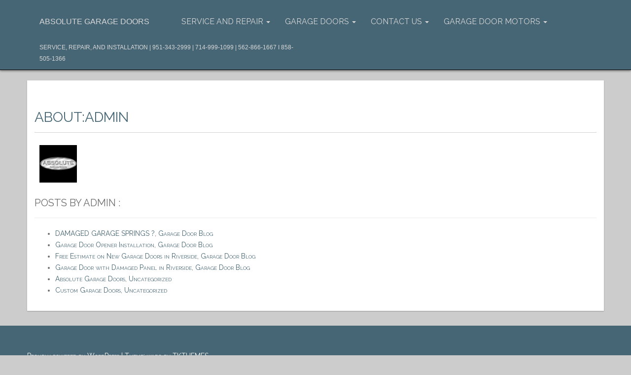

--- FILE ---
content_type: text/html; charset=UTF-8
request_url: https://absolutegd.com/author/admin/
body_size: 10775
content:
text/x-generic wp-config.php ( PHP script text )
<!DOCTYPE html>
<html lang="en">
<head>
<meta charset="UTF-8">
<meta name="viewport" content="width=device-width, initial-scale=1">
<link rel="profile" href="https://gmpg.org/xfn/11">

<meta name='robots' content='max-image-preview:large' />

	<!-- This site is optimized with the Yoast SEO plugin v14.0.4 - https://yoast.com/wordpress/plugins/seo/ -->
	<title>admin, Author at Absolute Garage Doors</title>
	<meta name="robots" content="index, follow" />
	<meta name="googlebot" content="index, follow, max-snippet:-1, max-image-preview:large, max-video-preview:-1" />
	<meta name="bingbot" content="index, follow, max-snippet:-1, max-image-preview:large, max-video-preview:-1" />
	<link rel="canonical" href="https://absolutegd.com/author/admin/" />
	<meta property="og:locale" content="en_US" />
	<meta property="og:type" content="profile" />
	<meta property="og:title" content="admin, Author at Absolute Garage Doors" />
	<meta property="og:url" content="https://absolutegd.com/author/admin/" />
	<meta property="og:site_name" content="Absolute Garage Doors" />
	<meta property="og:image" content="https://secure.gravatar.com/avatar/83c352bbc37c80683fd45d65378da7f7?s=500&#038;d=mm&#038;r=g" />
	<meta name="twitter:card" content="summary_large_image" />
	<script type="application/ld+json" class="yoast-schema-graph">{"@context":"https://schema.org","@graph":[{"@type":"WebSite","@id":"https://absolutegd.com/#website","url":"https://absolutegd.com/","name":"Absolute Garage Doors","description":"Service, Repair, and Installation  |  951-343-2999  |  714-999-1099 |   562-866-1667  I   858-505-1366","potentialAction":[{"@type":"SearchAction","target":"https://absolutegd.com/?s={search_term_string}","query-input":"required name=search_term_string"}],"inLanguage":"en"},{"@type":"ProfilePage","@id":"https://absolutegd.com/author/admin/#webpage","url":"https://absolutegd.com/author/admin/","name":"admin, Author at Absolute Garage Doors","isPartOf":{"@id":"https://absolutegd.com/#website"},"inLanguage":"en"},{"@type":["Person"],"@id":"https://absolutegd.com/#/schema/person/08a4f95e1d62b2cf6656eb547b0307d1","name":"admin","image":{"@type":"ImageObject","@id":"https://absolutegd.com/#personlogo","inLanguage":"en","url":"https://secure.gravatar.com/avatar/83c352bbc37c80683fd45d65378da7f7?s=96&d=mm&r=g","caption":"admin"},"mainEntityOfPage":{"@id":"https://absolutegd.com/author/admin/#webpage"}}]}</script>
	<!-- / Yoast SEO plugin. -->


<link rel='dns-prefetch' href='//fonts.googleapis.com' />
<link rel="alternate" type="application/rss+xml" title="Absolute Garage Doors &raquo; Feed" href="https://absolutegd.com/feed/" />
<link rel="alternate" type="application/rss+xml" title="Absolute Garage Doors &raquo; Comments Feed" href="https://absolutegd.com/comments/feed/" />
<link rel="alternate" type="application/rss+xml" title="Absolute Garage Doors &raquo; Posts by admin Feed" href="https://absolutegd.com/author/admin/feed/" />
		<!-- This site uses the Google Analytics by MonsterInsights plugin v8.7.0 - Using Analytics tracking - https://www.monsterinsights.com/ -->
							<script src="//www.googletagmanager.com/gtag/js?id=UA-78419589-2"  data-cfasync="false" data-wpfc-render="false" type="text/javascript" async></script>
			<script data-cfasync="false" data-wpfc-render="false" type="text/javascript">
				var mi_version = '8.7.0';
				var mi_track_user = true;
				var mi_no_track_reason = '';
				
								var disableStrs = [
															'ga-disable-UA-78419589-2',
									];

				/* Function to detect opted out users */
				function __gtagTrackerIsOptedOut() {
					for ( var index = 0; index < disableStrs.length; index++ ) {
						if ( document.cookie.indexOf( disableStrs[ index ] + '=true' ) > -1 ) {
							return true;
						}
					}

					return false;
				}

				/* Disable tracking if the opt-out cookie exists. */
				if ( __gtagTrackerIsOptedOut() ) {
					for ( var index = 0; index < disableStrs.length; index++ ) {
						window[ disableStrs[ index ] ] = true;
					}
				}

				/* Opt-out function */
				function __gtagTrackerOptout() {
					for ( var index = 0; index < disableStrs.length; index++ ) {
						document.cookie = disableStrs[ index ] + '=true; expires=Thu, 31 Dec 2099 23:59:59 UTC; path=/';
						window[ disableStrs[ index ] ] = true;
					}
				}

				if ( 'undefined' === typeof gaOptout ) {
					function gaOptout() {
						__gtagTrackerOptout();
					}
				}
								window.dataLayer = window.dataLayer || [];

				window.MonsterInsightsDualTracker = {
					helpers: {},
					trackers: {},
				};
				if ( mi_track_user ) {
					function __gtagDataLayer() {
						dataLayer.push( arguments );
					}

					function __gtagTracker( type, name, parameters ) {
						if (!parameters) {
							parameters = {};
						}

						if (parameters.send_to) {
							__gtagDataLayer.apply( null, arguments );
							return;
						}

						if ( type === 'event' ) {
							
															parameters.send_to = monsterinsights_frontend.ua;
								__gtagDataLayer( type, name, parameters );
													} else {
							__gtagDataLayer.apply( null, arguments );
						}
					}
					__gtagTracker( 'js', new Date() );
					__gtagTracker( 'set', {
						'developer_id.dZGIzZG' : true,
											} );
															__gtagTracker( 'config', 'UA-78419589-2', {"forceSSL":"true"} );
										window.gtag = __gtagTracker;											(function () {
							/* https://developers.google.com/analytics/devguides/collection/analyticsjs/ */
							/* ga and __gaTracker compatibility shim. */
							var noopfn = function () {
								return null;
							};
							var newtracker = function () {
								return new Tracker();
							};
							var Tracker = function () {
								return null;
							};
							var p = Tracker.prototype;
							p.get = noopfn;
							p.set = noopfn;
							p.send = function (){
								var args = Array.prototype.slice.call(arguments);
								args.unshift( 'send' );
								__gaTracker.apply(null, args);
							};
							var __gaTracker = function () {
								var len = arguments.length;
								if ( len === 0 ) {
									return;
								}
								var f = arguments[len - 1];
								if ( typeof f !== 'object' || f === null || typeof f.hitCallback !== 'function' ) {
									if ( 'send' === arguments[0] ) {
										var hitConverted, hitObject = false, action;
										if ( 'event' === arguments[1] ) {
											if ( 'undefined' !== typeof arguments[3] ) {
												hitObject = {
													'eventAction': arguments[3],
													'eventCategory': arguments[2],
													'eventLabel': arguments[4],
													'value': arguments[5] ? arguments[5] : 1,
												}
											}
										}
										if ( 'pageview' === arguments[1] ) {
											if ( 'undefined' !== typeof arguments[2] ) {
												hitObject = {
													'eventAction': 'page_view',
													'page_path' : arguments[2],
												}
											}
										}
										if ( typeof arguments[2] === 'object' ) {
											hitObject = arguments[2];
										}
										if ( typeof arguments[5] === 'object' ) {
											Object.assign( hitObject, arguments[5] );
										}
										if ( 'undefined' !== typeof arguments[1].hitType ) {
											hitObject = arguments[1];
											if ( 'pageview' === hitObject.hitType ) {
												hitObject.eventAction = 'page_view';
											}
										}
										if ( hitObject ) {
											action = 'timing' === arguments[1].hitType ? 'timing_complete' : hitObject.eventAction;
											hitConverted = mapArgs( hitObject );
											__gtagTracker( 'event', action, hitConverted );
										}
									}
									return;
								}

								function mapArgs( args ) {
									var arg, hit = {};
									var gaMap = {
										'eventCategory': 'event_category',
										'eventAction': 'event_action',
										'eventLabel': 'event_label',
										'eventValue': 'event_value',
										'nonInteraction': 'non_interaction',
										'timingCategory': 'event_category',
										'timingVar': 'name',
										'timingValue': 'value',
										'timingLabel': 'event_label',
										'page' : 'page_path',
										'location' : 'page_location',
										'title' : 'page_title',
									};
									for ( arg in args ) {
																				if ( ! ( ! args.hasOwnProperty(arg) || ! gaMap.hasOwnProperty(arg) ) ) {
											hit[gaMap[arg]] = args[arg];
										} else {
											hit[arg] = args[arg];
										}
									}
									return hit;
								}

								try {
									f.hitCallback();
								} catch ( ex ) {
								}
							};
							__gaTracker.create = newtracker;
							__gaTracker.getByName = newtracker;
							__gaTracker.getAll = function () {
								return [];
							};
							__gaTracker.remove = noopfn;
							__gaTracker.loaded = true;
							window['__gaTracker'] = __gaTracker;
						})();
									} else {
										console.log( "" );
					( function () {
							function __gtagTracker() {
								return null;
							}
							window['__gtagTracker'] = __gtagTracker;
							window['gtag'] = __gtagTracker;
					} )();
									}
			</script>
				<!-- / Google Analytics by MonsterInsights -->
		<script type="text/javascript">
/* <![CDATA[ */
window._wpemojiSettings = {"baseUrl":"https:\/\/s.w.org\/images\/core\/emoji\/15.0.3\/72x72\/","ext":".png","svgUrl":"https:\/\/s.w.org\/images\/core\/emoji\/15.0.3\/svg\/","svgExt":".svg","source":{"concatemoji":"https:\/\/absolutegd.com\/wp-includes\/js\/wp-emoji-release.min.js?ver=6.5.5"}};
/*! This file is auto-generated */
!function(i,n){var o,s,e;function c(e){try{var t={supportTests:e,timestamp:(new Date).valueOf()};sessionStorage.setItem(o,JSON.stringify(t))}catch(e){}}function p(e,t,n){e.clearRect(0,0,e.canvas.width,e.canvas.height),e.fillText(t,0,0);var t=new Uint32Array(e.getImageData(0,0,e.canvas.width,e.canvas.height).data),r=(e.clearRect(0,0,e.canvas.width,e.canvas.height),e.fillText(n,0,0),new Uint32Array(e.getImageData(0,0,e.canvas.width,e.canvas.height).data));return t.every(function(e,t){return e===r[t]})}function u(e,t,n){switch(t){case"flag":return n(e,"\ud83c\udff3\ufe0f\u200d\u26a7\ufe0f","\ud83c\udff3\ufe0f\u200b\u26a7\ufe0f")?!1:!n(e,"\ud83c\uddfa\ud83c\uddf3","\ud83c\uddfa\u200b\ud83c\uddf3")&&!n(e,"\ud83c\udff4\udb40\udc67\udb40\udc62\udb40\udc65\udb40\udc6e\udb40\udc67\udb40\udc7f","\ud83c\udff4\u200b\udb40\udc67\u200b\udb40\udc62\u200b\udb40\udc65\u200b\udb40\udc6e\u200b\udb40\udc67\u200b\udb40\udc7f");case"emoji":return!n(e,"\ud83d\udc26\u200d\u2b1b","\ud83d\udc26\u200b\u2b1b")}return!1}function f(e,t,n){var r="undefined"!=typeof WorkerGlobalScope&&self instanceof WorkerGlobalScope?new OffscreenCanvas(300,150):i.createElement("canvas"),a=r.getContext("2d",{willReadFrequently:!0}),o=(a.textBaseline="top",a.font="600 32px Arial",{});return e.forEach(function(e){o[e]=t(a,e,n)}),o}function t(e){var t=i.createElement("script");t.src=e,t.defer=!0,i.head.appendChild(t)}"undefined"!=typeof Promise&&(o="wpEmojiSettingsSupports",s=["flag","emoji"],n.supports={everything:!0,everythingExceptFlag:!0},e=new Promise(function(e){i.addEventListener("DOMContentLoaded",e,{once:!0})}),new Promise(function(t){var n=function(){try{var e=JSON.parse(sessionStorage.getItem(o));if("object"==typeof e&&"number"==typeof e.timestamp&&(new Date).valueOf()<e.timestamp+604800&&"object"==typeof e.supportTests)return e.supportTests}catch(e){}return null}();if(!n){if("undefined"!=typeof Worker&&"undefined"!=typeof OffscreenCanvas&&"undefined"!=typeof URL&&URL.createObjectURL&&"undefined"!=typeof Blob)try{var e="postMessage("+f.toString()+"("+[JSON.stringify(s),u.toString(),p.toString()].join(",")+"));",r=new Blob([e],{type:"text/javascript"}),a=new Worker(URL.createObjectURL(r),{name:"wpTestEmojiSupports"});return void(a.onmessage=function(e){c(n=e.data),a.terminate(),t(n)})}catch(e){}c(n=f(s,u,p))}t(n)}).then(function(e){for(var t in e)n.supports[t]=e[t],n.supports.everything=n.supports.everything&&n.supports[t],"flag"!==t&&(n.supports.everythingExceptFlag=n.supports.everythingExceptFlag&&n.supports[t]);n.supports.everythingExceptFlag=n.supports.everythingExceptFlag&&!n.supports.flag,n.DOMReady=!1,n.readyCallback=function(){n.DOMReady=!0}}).then(function(){return e}).then(function(){var e;n.supports.everything||(n.readyCallback(),(e=n.source||{}).concatemoji?t(e.concatemoji):e.wpemoji&&e.twemoji&&(t(e.twemoji),t(e.wpemoji)))}))}((window,document),window._wpemojiSettings);
/* ]]> */
</script>
<style id='wp-emoji-styles-inline-css' type='text/css'>

	img.wp-smiley, img.emoji {
		display: inline !important;
		border: none !important;
		box-shadow: none !important;
		height: 1em !important;
		width: 1em !important;
		margin: 0 0.07em !important;
		vertical-align: -0.1em !important;
		background: none !important;
		padding: 0 !important;
	}
</style>
<link rel='stylesheet' id='wp-block-library-css' href='https://absolutegd.com/wp-includes/css/dist/block-library/style.min.css?ver=6.5.5' type='text/css' media='all' />
<style id='classic-theme-styles-inline-css' type='text/css'>
/*! This file is auto-generated */
.wp-block-button__link{color:#fff;background-color:#32373c;border-radius:9999px;box-shadow:none;text-decoration:none;padding:calc(.667em + 2px) calc(1.333em + 2px);font-size:1.125em}.wp-block-file__button{background:#32373c;color:#fff;text-decoration:none}
</style>
<style id='global-styles-inline-css' type='text/css'>
body{--wp--preset--color--black: #000000;--wp--preset--color--cyan-bluish-gray: #abb8c3;--wp--preset--color--white: #ffffff;--wp--preset--color--pale-pink: #f78da7;--wp--preset--color--vivid-red: #cf2e2e;--wp--preset--color--luminous-vivid-orange: #ff6900;--wp--preset--color--luminous-vivid-amber: #fcb900;--wp--preset--color--light-green-cyan: #7bdcb5;--wp--preset--color--vivid-green-cyan: #00d084;--wp--preset--color--pale-cyan-blue: #8ed1fc;--wp--preset--color--vivid-cyan-blue: #0693e3;--wp--preset--color--vivid-purple: #9b51e0;--wp--preset--gradient--vivid-cyan-blue-to-vivid-purple: linear-gradient(135deg,rgba(6,147,227,1) 0%,rgb(155,81,224) 100%);--wp--preset--gradient--light-green-cyan-to-vivid-green-cyan: linear-gradient(135deg,rgb(122,220,180) 0%,rgb(0,208,130) 100%);--wp--preset--gradient--luminous-vivid-amber-to-luminous-vivid-orange: linear-gradient(135deg,rgba(252,185,0,1) 0%,rgba(255,105,0,1) 100%);--wp--preset--gradient--luminous-vivid-orange-to-vivid-red: linear-gradient(135deg,rgba(255,105,0,1) 0%,rgb(207,46,46) 100%);--wp--preset--gradient--very-light-gray-to-cyan-bluish-gray: linear-gradient(135deg,rgb(238,238,238) 0%,rgb(169,184,195) 100%);--wp--preset--gradient--cool-to-warm-spectrum: linear-gradient(135deg,rgb(74,234,220) 0%,rgb(151,120,209) 20%,rgb(207,42,186) 40%,rgb(238,44,130) 60%,rgb(251,105,98) 80%,rgb(254,248,76) 100%);--wp--preset--gradient--blush-light-purple: linear-gradient(135deg,rgb(255,206,236) 0%,rgb(152,150,240) 100%);--wp--preset--gradient--blush-bordeaux: linear-gradient(135deg,rgb(254,205,165) 0%,rgb(254,45,45) 50%,rgb(107,0,62) 100%);--wp--preset--gradient--luminous-dusk: linear-gradient(135deg,rgb(255,203,112) 0%,rgb(199,81,192) 50%,rgb(65,88,208) 100%);--wp--preset--gradient--pale-ocean: linear-gradient(135deg,rgb(255,245,203) 0%,rgb(182,227,212) 50%,rgb(51,167,181) 100%);--wp--preset--gradient--electric-grass: linear-gradient(135deg,rgb(202,248,128) 0%,rgb(113,206,126) 100%);--wp--preset--gradient--midnight: linear-gradient(135deg,rgb(2,3,129) 0%,rgb(40,116,252) 100%);--wp--preset--font-size--small: 13px;--wp--preset--font-size--medium: 20px;--wp--preset--font-size--large: 36px;--wp--preset--font-size--x-large: 42px;--wp--preset--spacing--20: 0.44rem;--wp--preset--spacing--30: 0.67rem;--wp--preset--spacing--40: 1rem;--wp--preset--spacing--50: 1.5rem;--wp--preset--spacing--60: 2.25rem;--wp--preset--spacing--70: 3.38rem;--wp--preset--spacing--80: 5.06rem;--wp--preset--shadow--natural: 6px 6px 9px rgba(0, 0, 0, 0.2);--wp--preset--shadow--deep: 12px 12px 50px rgba(0, 0, 0, 0.4);--wp--preset--shadow--sharp: 6px 6px 0px rgba(0, 0, 0, 0.2);--wp--preset--shadow--outlined: 6px 6px 0px -3px rgba(255, 255, 255, 1), 6px 6px rgba(0, 0, 0, 1);--wp--preset--shadow--crisp: 6px 6px 0px rgba(0, 0, 0, 1);}:where(.is-layout-flex){gap: 0.5em;}:where(.is-layout-grid){gap: 0.5em;}body .is-layout-flex{display: flex;}body .is-layout-flex{flex-wrap: wrap;align-items: center;}body .is-layout-flex > *{margin: 0;}body .is-layout-grid{display: grid;}body .is-layout-grid > *{margin: 0;}:where(.wp-block-columns.is-layout-flex){gap: 2em;}:where(.wp-block-columns.is-layout-grid){gap: 2em;}:where(.wp-block-post-template.is-layout-flex){gap: 1.25em;}:where(.wp-block-post-template.is-layout-grid){gap: 1.25em;}.has-black-color{color: var(--wp--preset--color--black) !important;}.has-cyan-bluish-gray-color{color: var(--wp--preset--color--cyan-bluish-gray) !important;}.has-white-color{color: var(--wp--preset--color--white) !important;}.has-pale-pink-color{color: var(--wp--preset--color--pale-pink) !important;}.has-vivid-red-color{color: var(--wp--preset--color--vivid-red) !important;}.has-luminous-vivid-orange-color{color: var(--wp--preset--color--luminous-vivid-orange) !important;}.has-luminous-vivid-amber-color{color: var(--wp--preset--color--luminous-vivid-amber) !important;}.has-light-green-cyan-color{color: var(--wp--preset--color--light-green-cyan) !important;}.has-vivid-green-cyan-color{color: var(--wp--preset--color--vivid-green-cyan) !important;}.has-pale-cyan-blue-color{color: var(--wp--preset--color--pale-cyan-blue) !important;}.has-vivid-cyan-blue-color{color: var(--wp--preset--color--vivid-cyan-blue) !important;}.has-vivid-purple-color{color: var(--wp--preset--color--vivid-purple) !important;}.has-black-background-color{background-color: var(--wp--preset--color--black) !important;}.has-cyan-bluish-gray-background-color{background-color: var(--wp--preset--color--cyan-bluish-gray) !important;}.has-white-background-color{background-color: var(--wp--preset--color--white) !important;}.has-pale-pink-background-color{background-color: var(--wp--preset--color--pale-pink) !important;}.has-vivid-red-background-color{background-color: var(--wp--preset--color--vivid-red) !important;}.has-luminous-vivid-orange-background-color{background-color: var(--wp--preset--color--luminous-vivid-orange) !important;}.has-luminous-vivid-amber-background-color{background-color: var(--wp--preset--color--luminous-vivid-amber) !important;}.has-light-green-cyan-background-color{background-color: var(--wp--preset--color--light-green-cyan) !important;}.has-vivid-green-cyan-background-color{background-color: var(--wp--preset--color--vivid-green-cyan) !important;}.has-pale-cyan-blue-background-color{background-color: var(--wp--preset--color--pale-cyan-blue) !important;}.has-vivid-cyan-blue-background-color{background-color: var(--wp--preset--color--vivid-cyan-blue) !important;}.has-vivid-purple-background-color{background-color: var(--wp--preset--color--vivid-purple) !important;}.has-black-border-color{border-color: var(--wp--preset--color--black) !important;}.has-cyan-bluish-gray-border-color{border-color: var(--wp--preset--color--cyan-bluish-gray) !important;}.has-white-border-color{border-color: var(--wp--preset--color--white) !important;}.has-pale-pink-border-color{border-color: var(--wp--preset--color--pale-pink) !important;}.has-vivid-red-border-color{border-color: var(--wp--preset--color--vivid-red) !important;}.has-luminous-vivid-orange-border-color{border-color: var(--wp--preset--color--luminous-vivid-orange) !important;}.has-luminous-vivid-amber-border-color{border-color: var(--wp--preset--color--luminous-vivid-amber) !important;}.has-light-green-cyan-border-color{border-color: var(--wp--preset--color--light-green-cyan) !important;}.has-vivid-green-cyan-border-color{border-color: var(--wp--preset--color--vivid-green-cyan) !important;}.has-pale-cyan-blue-border-color{border-color: var(--wp--preset--color--pale-cyan-blue) !important;}.has-vivid-cyan-blue-border-color{border-color: var(--wp--preset--color--vivid-cyan-blue) !important;}.has-vivid-purple-border-color{border-color: var(--wp--preset--color--vivid-purple) !important;}.has-vivid-cyan-blue-to-vivid-purple-gradient-background{background: var(--wp--preset--gradient--vivid-cyan-blue-to-vivid-purple) !important;}.has-light-green-cyan-to-vivid-green-cyan-gradient-background{background: var(--wp--preset--gradient--light-green-cyan-to-vivid-green-cyan) !important;}.has-luminous-vivid-amber-to-luminous-vivid-orange-gradient-background{background: var(--wp--preset--gradient--luminous-vivid-amber-to-luminous-vivid-orange) !important;}.has-luminous-vivid-orange-to-vivid-red-gradient-background{background: var(--wp--preset--gradient--luminous-vivid-orange-to-vivid-red) !important;}.has-very-light-gray-to-cyan-bluish-gray-gradient-background{background: var(--wp--preset--gradient--very-light-gray-to-cyan-bluish-gray) !important;}.has-cool-to-warm-spectrum-gradient-background{background: var(--wp--preset--gradient--cool-to-warm-spectrum) !important;}.has-blush-light-purple-gradient-background{background: var(--wp--preset--gradient--blush-light-purple) !important;}.has-blush-bordeaux-gradient-background{background: var(--wp--preset--gradient--blush-bordeaux) !important;}.has-luminous-dusk-gradient-background{background: var(--wp--preset--gradient--luminous-dusk) !important;}.has-pale-ocean-gradient-background{background: var(--wp--preset--gradient--pale-ocean) !important;}.has-electric-grass-gradient-background{background: var(--wp--preset--gradient--electric-grass) !important;}.has-midnight-gradient-background{background: var(--wp--preset--gradient--midnight) !important;}.has-small-font-size{font-size: var(--wp--preset--font-size--small) !important;}.has-medium-font-size{font-size: var(--wp--preset--font-size--medium) !important;}.has-large-font-size{font-size: var(--wp--preset--font-size--large) !important;}.has-x-large-font-size{font-size: var(--wp--preset--font-size--x-large) !important;}
.wp-block-navigation a:where(:not(.wp-element-button)){color: inherit;}
:where(.wp-block-post-template.is-layout-flex){gap: 1.25em;}:where(.wp-block-post-template.is-layout-grid){gap: 1.25em;}
:where(.wp-block-columns.is-layout-flex){gap: 2em;}:where(.wp-block-columns.is-layout-grid){gap: 2em;}
.wp-block-pullquote{font-size: 1.5em;line-height: 1.6;}
</style>
<link rel='stylesheet' id='wabc-theme-css' href='https://absolutegd.com/wp-content/themes/wabc/css/theme.css?ver=0.2.8' type='text/css' media='' />
<link rel='stylesheet' id='animateCss-css' href='https://absolutegd.com/wp-content/themes/wabc/css/animatecss/animate.min.css?ver=0.2.8' type='text/css' media='' />
<link rel='stylesheet' id='wabc-google-fonts-css' href='https://fonts.googleapis.com/css?family=Raleway%3A300%2C400%2C700&#038;ver=6.5.5' type='text/css' media='all' />
<link rel='stylesheet' id='video-js-css' href='https://absolutegd.com/wp-content/plugins/video-embed-thumbnail-generator/video-js/v7/video-js.min.css?ver=7.17.0' type='text/css' media='all' />
<link rel='stylesheet' id='kgvid_video_styles-css' href='https://absolutegd.com/wp-content/plugins/video-embed-thumbnail-generator/css/kgvid_styles.css?ver=4.7.4b' type='text/css' media='all' />
<link rel='stylesheet' id='call-now-button-modern-style-css' href='https://absolutegd.com/wp-content/plugins/call-now-button/resources/style/modern.css?ver=1.5.5' type='text/css' media='all' />
<script type="text/javascript" src="https://absolutegd.com/wp-content/plugins/google-analytics-for-wordpress/assets/js/frontend-gtag.js?ver=8.7.0" id="monsterinsights-frontend-script-js"></script>
<script data-cfasync="false" data-wpfc-render="false" type="text/javascript" id='monsterinsights-frontend-script-js-extra'>/* <![CDATA[ */
var monsterinsights_frontend = {"js_events_tracking":"true","download_extensions":"doc,pdf,ppt,zip,xls,docx,pptx,xlsx","inbound_paths":"[]","home_url":"https:\/\/absolutegd.com","hash_tracking":"false","ua":"UA-78419589-2","v4_id":""};/* ]]> */
</script>
<script type="text/javascript" src="https://absolutegd.com/wp-content/plugins/wp-letsencrypt-ssl/admin/js/jsredirect.js?ver=7.8.5.8" id="wpen-jsredirect-js"></script>
<script type="text/javascript" src="https://absolutegd.com/wp-includes/js/jquery/jquery.min.js?ver=3.7.1" id="jquery-core-js"></script>
<script type="text/javascript" src="https://absolutegd.com/wp-includes/js/jquery/jquery-migrate.min.js?ver=3.4.1" id="jquery-migrate-js"></script>
<script type="text/javascript" src="https://absolutegd.com/wp-content/themes/wabc/js/owl.carousel.min.js?ver=1" id="wabc-owl-script-js"></script>
<script type="text/javascript" id="wabc-slider-init-js-extra">
/* <![CDATA[ */
var sliderOptions = {"slideshowspeed":"6000","itemscount":"1"};
/* ]]> */
</script>
<script type="text/javascript" src="https://absolutegd.com/wp-content/themes/wabc/js/wabc-slider-init.js?ver=1" id="wabc-slider-init-js"></script>
<link rel="https://api.w.org/" href="https://absolutegd.com/wp-json/" /><link rel="alternate" type="application/json" href="https://absolutegd.com/wp-json/wp/v2/users/1" /><link rel="EditURI" type="application/rsd+xml" title="RSD" href="https://absolutegd.com/xmlrpc.php?rsd" />
<meta name="generator" content="WordPress 6.5.5" />
  <style type='text/css'>
  body #wrapper-navbar nav .navbar-inverse{
    background-color: ;
  }
  body #wrapper-footer3-widgets{
    background-color: ;
  }
  body #wrapper-footer .scrollToTop{
    background-color: ;
  }
  body #page #page-wrapper .container .box2, body #page #single-wrapper .container .box2, body #page #wrapper-index .container .box2, body #page #archive-wrapper .container .box2, body #page #wrapper-hero .container .box2{
    background-color: ;
  }
  body #wrapper-top-widgets .container #TKcontent .tk-block h2.widgettitle{
    color: ;
  }
  body #wrapper-top-widgets .container #TKcontent .tk-block .textwidget i{
    color: ;
  }
  body #page #page-wrapper .container .tk-block aside .title, body #page #page-wrapper .container .tk-block aside h3.widget-title, body #page #single-wrapper .container .tk-block aside .title, body #page #single-wrapper .container .tk-block aside h3.widget-title, body #page #wrapper-index .container .tk-block aside .title, body #page #wrapper-index .container .tk-block aside h3.widget-title, body #page #archive-wrapper .container .tk-block aside .title, body #page #archive-wrapper .container .tk-block aside h3.widget-title, body #page #wrapper-hero .container .tk-block aside .title, body #page #wrapper-hero .container .tk-block aside h3.widget-title{
    color: ;
  }
  body #page #page-wrapper .container #primary #main article .entry-header h2.entry-title, body #page #single-wrapper .container #primary #main article .entry-header h2.entry-title, body #page #wrapper-index .container #primary #main article .entry-header h2.entry-title, body #page #archive-wrapper .container #primary #main article .entry-header h2.entry-title, body #page #wrapper-hero .container #primary #main article .entry-header h2.entry-title{
    color: ;
  }
  body #page #wrapper-showcase-pages .container #TKcontent-showcase-pages .tk-block h1.entry-title a {
    color: ;
  }
  body #wrapper-footer-widgets .container #TKfootercontent .tk-block h2.widgettitle{
    color: ;
  }
  body #wrapper-navbar nav .navbar-inverse ul.navbar-nav li.dropdown ul.dropdown-menu{
    background-color: ;
  }
  body #wrapper-navbar nav .navbar-inverse ul.navbar-nav li.dropdown:hover ul.dropdown-menu{
    background-color: ;
  }
  body #wrapper-navbar nav .navbar-inverse ul.navbar-nav li.dropdown ul.dropdown-menu{
    background-color: ;
  }
  body #wrapper-navbar nav .navbar-inverse ul.navbar-nav li.dropdown:hover ul.dropdown-menu li.dropdown-submenu:hover ul.dropdown-menu{
    background-color: ;
  }
  body #wrapper-footer{
    background-color: ;
  }
  body.woocommerce-page #page-wrapper .container #primary #main .product span.onsale{
    background-color: ;
  }
  body.woocommerce-page #page-wrapper .container #primary #main form.woocommerce-ordering select{
    background-color: ;
  }
  body.woocommerce-page #page-wrapper .container #primary ul.products li.product .button, body.woocommerce-page #page-wrapper .container #primary nav.woocommerce-pagination ul.page-numbers li span.current,body.woocommerce-page #page-wrapper .container #primary #main nav.woocommerce-pagination ul.page-numbers li a.page-numbers.next{
    background-color: ;
  }
  body.woocommerce-page #page-wrapper .container #primary #main .woocommerce a.wc-backward, body #page #page-wrapper .container #primary #main form button, body.woocommerce-page #page-wrapper .container #primary #main .product .woocommerce-tabs ul.tabs li.active{
    background-color: ;
  }


  body.woocommerce-page #page-wrapper .container #primary ul.products li.product a .star-rating span::before, body.woocommerce-page #page-wrapper .container #primary ul.products li.product a h3, body.woocommerce-page #page-wrapper .container #primary #main h1.page-title, body.woocommerce-page #page-wrapper .container #primary #main .product .summary h1.product_title {
    color: ;
  }
  body #page #page-wrapper .container #primary #main form button, body #page #page-wrapper .container #primary #main form html input[type="button"], body #page #page-wrapper .container #primary #main form input[type="reset"], body #page #page-wrapper .container #primary #main form input[type="submit"], body #page #single-wrapper .container #primary #main form button, body #page #single-wrapper .container #primary #main form html input[type="button"], body #page #single-wrapper .container #primary #main form input[type="reset"], body #page #single-wrapper .container #primary #main form input[type="submit"], body #page #wrapper-index .container #primary #main form button, body #page #wrapper-index .container #primary #main form html input[type="button"], body #page #wrapper-index .container #primary #main form input[type="reset"], body #page #wrapper-index .container #primary #main form input[type="submit"], body #page #archive-wrapper .container #primary #main form button, body #page #archive-wrapper .container #primary #main form html input[type="button"], body #page #archive-wrapper .container #primary #main form input[type="reset"], body #page #archive-wrapper .container #primary #main form input[type="submit"], body #page #wrapper-hero .container #primary #main form button, body #page #wrapper-hero .container #primary #main form html input[type="button"], body #page #wrapper-hero .container #primary #main form input[type="reset"], body #page #wrapper-hero .container #primary #main form input[type="submit"]{
    background-color: ;
  }
  .woocommerce .star-rating span:before{
    color: ;
  }
  body.woocommerce-page #page-wrapper .container #primary #main .woocommerce-message{
    background-color: ;
  }
  body.woocommerce-page #page-wrapper .container #primary #main .woocommerce .woocommerce-info{
    background-color: ;
  }

  body.woocommerce-page #page-wrapper .container #primary #main .woocommerce form.woocommerce-checkout #order_review .woocommerce-checkout-payment{
    background-color: ;
  }
  body.woocommerce-page #page-wrapper .container #primary #main .woocommerce .cart-collaterals .cart_totals .wc-proceed-to-checkout a.checkout-button{
    background-color: ;
  }
  body.woocommerce-page #page-wrapper .container #primary #main .woocommerce form.woocommerce-checkout #order_review .place-order input.button{
    background-color: ;
  }
  body.woocommerce-page #page-wrapper .container #primary #main .woocommerce .cart-collaterals .cross-sells h2{
    color: ;
  }

  body.woocommerce-page #page-wrapper .container #primary #main .woocommerce .cart-collaterals .cart_totals h2{
    color: ;
  }
  body.woocommerce-page #page-wrapper .container #primary #main .woocommerce a.remove{
    color:  !important;
  }
  body.woocommerce-page #page-wrapper .container #primary #main .woocommerce a.remove:hover{
    background-color: ;
  }
  body.woocommerce-page #page-wrapper .container #primary #main .product .woocommerce-tabs .panel h2{
    color: ;
  }
  body.woocommerce-page #page-wrapper .container #primary #main .product .upsells h2{
    color: ;
  }
  body.woocommerce-page #page-wrapper .container #primary #main .product .related h2{
    color: ;
  }
  body.woocommerce-page #page-wrapper .container #primary #main .woocommerce form.login p.form-row label.inline{
    color: ;
  }
  body #page a{
    color: ;
  }
  body #archive-wrapper .container header.author-header h1{
    color: ;
  }
  body #search-wrapper .container article h2.entry-title a{
    color: ;
  }
  body #page #page-wrapper .container #tkhero aside .title, body #page #page-wrapper .container #tkhero aside h3.widget-title, body #page #single-wrapper .container #tkhero aside .title, body #page #single-wrapper .container #tkhero aside h3.widget-title, body #page #wrapper-index .container #tkhero aside .title, body #page #wrapper-index .container #tkhero aside h3.widget-title, body #page #archive-wrapper .container #tkhero aside .title, body #page #archive-wrapper .container #tkhero aside h3.widget-title, body #page #wrapper-hero .container #tkhero aside .title, body #page #wrapper-hero .container #tkhero aside h3.widget-title{
    color: ;
  }
  body #page #middle-widgets-wrapper .container #TKMiddlecontent .tk-block h2.widgettitle{
    color: ;
  }
  body #page #page-wrapper .container #primary #main nav.post-navigation .nav-links .nav-previous a, body #page #page-wrapper .container #primary #main nav.post-navigation .nav-links .nav-next a, body #page #single-wrapper .container #primary #main nav.post-navigation .nav-links .nav-previous a, body #page #single-wrapper .container #primary #main nav.post-navigation .nav-links .nav-next a, body #page #wrapper-index .container #primary #main nav.post-navigation .nav-links .nav-previous a, body #page #wrapper-index .container #primary #main nav.post-navigation .nav-links .nav-next a, body #page #archive-wrapper .container #primary #main nav.post-navigation .nav-links .nav-previous a, body #page #archive-wrapper .container #primary #main nav.post-navigation .nav-links .nav-next a, body #page #wrapper-hero .container #primary #main nav.post-navigation .nav-links .nav-previous a, body #page #wrapper-hero .container #primary #main nav.post-navigation .nav-links .nav-next a{
    background-color: ;
  }
  body .btn-default{
    background-color:  ;
  }
  body .btn-default:hover{
    color: ;
    background-color: #e6e6e6 !important;
    border-color:;
  }
  body #page #wrapper-top-pages .container #TKcontent-pages .tk-block article .entry-header h1.entry-title a{
  color: ;
  }
  body #page #wrapper-middle-pages .container #TKMiddlecontent-pages .tk-block article .entry-header h1.entry-title a {
  color: ;
  }
  body #page #page-wrapper .container #primary #main header.page-header h1.page-title, body #page #single-wrapper .container #primary #main header.page-header h1.page-title, body #page #wrapper-index .container #primary #main header.page-header h1.page-title, body #page #archive-wrapper .container #primary #main header.page-header h1.page-title, body #page #wrapper-hero .container #primary #main header.page-header h1.page-title{
    color: ;
  }
  body #page #page-wrapper .container #primary #main article blockquote, body #page #single-wrapper .container #primary #main article blockquote, body #page #wrapper-index .container #primary #main article blockquote, body #page #archive-wrapper .container #primary #main article blockquote, body #page #wrapper-hero .container #primary #main article blockquote{
    border-color: ;
  }
  body #wrapper-index .container article h2.entry-title a, body #page-wrapper .container article h2.entry-title a, body #single-wrapper .container article h2.entry-title a, body #archive-wrapper .container article h2.entry-title a{
    color: ;
  }
  body #wrapper-index .container article .entry-meta span.posted-on a, body #page-wrapper .container article .entry-meta span.posted-on a, body #single-wrapper .container article .entry-meta span.posted-on a, body #archive-wrapper .container article .entry-meta span.posted-on a{
    color: ;
  }
  body #wrapper-index .container article .entry-meta span.byline a, body #page-wrapper .container article .entry-meta span.byline a, body #single-wrapper .container article .entry-meta span.byline a, body #archive-wrapper .container article .entry-meta span.byline a{
    color: ;
  }
  body #wrapper-index .container article footer.entry-footer span.cat-links a, body #page-wrapper .container article footer.entry-footer span.cat-links a, body #single-wrapper .container article footer.entry-footer span.cat-links a, body #archive-wrapper .container article footer.entry-footer span.cat-links a{
    color: ;
  }
  body #wrapper-index .container article footer.entry-footer span.comments-link a, body #page-wrapper .container article footer.entry-footer span.comments-link a, body #single-wrapper .container article footer.entry-footer span.comments-link a, body #archive-wrapper .container article footer.entry-footer span.comments-link a{
    color: ;
  }
  body .btn-default{
    border-color:;
  }
  body #wrapper-index .container article footer.entry-footer span.tags-links a, body #page-wrapper .container article footer.entry-footer span.tags-links a, body #single-wrapper .container article footer.entry-footer span.tags-links a, body #archive-wrapper .container article footer.entry-footer span.tags-links a{
    color: ;
  }
  body a{
    color: ;
  }
  body #page #wrapper-top-pages .container #TKcontent-pages .tk-block a.btn.btn-default.wabc-read-more-link{
    background-color: ;
    color: #FFFFFF;
    border-color: ;
  }
  body #page #wrapper-top-pages .container #TKcontent-pages .tk-block a.btn.btn-default.wabc-read-more-link:hover{
    color: ;
  }
  body #page #wrapper-showcase-pages .container #TKcontent-showcase-pages .tk-block a.btn.btn-default.wabc-read-more-link{
    background-color: ;
    color: #FFFFFF;
    border-color: ;
  }
  body #page #wrapper-showcase-pages .container #TKcontent-showcase-pages .tk-block a.btn.btn-default.wabc-read-more-link:hover{
    color: ;
  }
  body #page #wrapper-middle-pages .container #TKMiddlecontent-pages .tk-block a.btn.btn-default.wabc-read-more-link{
    background-color: ;
    color: #FFFFFF;
    border-color: ;
  }
  body #page #wrapper-middle-pages .container #TKMiddlecontent-pages .tk-block a.btn.btn-default.wabc-read-more-link:hover{
    color: ;
  }
  body #wrapper-index .container article h2.entry-title a:hover, body #page-wrapper .container article h2.entry-title a:hover, body #single-wrapper .container article h2.entry-title a:hover, body #archive-wrapper .container article h2.entry-title a:hover{
    color: ;
  }
  body #page #page-wrapper .container #primary #main a.btn.btn-default.wabc-read-more-link{
    background-color: ;
    color: #FFFFFF;
    border-color: ;
  }
  body #page #page-wrapper .container #primary #main a.btn.btn-default.wabc-read-more-link:hover{
    color:   }
  body #page #archive-wrapper .container #primary #main a.btn.btn-default.wabc-read-more-link{
    background-color: ;
    color: #FFFFFF;
    border-color: ;
  }
  body #page #archive-wrapper .container #primary #main a.btn.btn-default.wabc-read-more-link:hover{
    color:   }
  body #page #search-wrapper .container #primary #main a.btn.btn-default.wabc-read-more-link{
    background-color: ;
    color: #FFFFFF;
    border-color: ;
  }
  body #page #search-wrapper .container #primary #main a.btn.btn-default.wabc-read-more-link:hover{
    color:   }
  body #wrapper-index .container article footer.entry-footer span.comments-link a, body #page-wrapper .container article footer.entry-footer span.comments-link a, body #single-wrapper .container article footer.entry-footer span.comments-link a, body #archive-wrapper .container article footer.entry-footer span.comments-link a, body #search-wrapper .container article footer.entry-footer span.comments-link a{
    color:   }
  #wrapper-owl .container .wabc-slider .owl-controls .owl-buttons div{
    color:   }

  #wrapper-owl .container .wabc-slider .slide-title a{
    background-color: ;
  }
  </style>
  <style type="text/css">.recentcomments a{display:inline !important;padding:0 !important;margin:0 !important;}</style><style id="sccss">/* Enter Your Custom CSS Here */

@media screen and (max-width: 600px) {
body #wrapper-navbar nav .navbar-inverse .navbar-blog-description a {
    color: #ffffff!important; 
	}
}</style>	<script id="mcjs">!function(c,h,i,m,p){m=c.createElement(h),p=c.getElementsByTagName(h)[0],m.async=1,m.src=i,p.parentNode.insertBefore(m,p)}(document,"script","https://chimpstatic.com/mcjs-connected/js/users/18070beb48fed236c272b9235/b15a98eeeec7cde0309baee81.js");</script>
</head>

<body class="archive author author-admin author-1">

<div id="page" class="hfeed site">


    <!-- ******************* The Navbar Area ******************* -->

    <div class="wrapper-fluid wrapper-navbar" id="wrapper-navbar">


       <a class="skip-link screen-reader-text" href="#content">Skip to content</a>

        <nav class="site-navigation" itemscope="itemscope" itemtype="http://schema.org/SiteNavigationElement">

                        <div class="navbar navbar-inverse navbar-fixed-top">
                             <div class="container">

                               <!-- end of custom logo -->



                                <div class="col-xs-12">

                                <div class="navbar-header">

                                    <!-- .navbar-toggle is used as the toggle for collapsed navbar content -->
                                    <button type="button" class="navbar-toggle" data-toggle="collapse" data-target=".navbar-responsive-collapse">
                                      <span class="sr-only">Toggle navigation'</span>
                                      <span class="icon-bar"></span>
                                      <span class="icon-bar"></span>
                                      <span class="icon-bar"></span>
                                    </button>

                                    <!-- Your site title as branding in the menu -->
                                    <a class="navbar-brand" href="https://absolutegd.com/" title="Absolute Garage Doors" rel="home">Absolute Garage Doors</a>

                                </div><!-- end of navbar geader -->

                                <!-- The WordPress Menu goes here -->
                                <div class="collapse navbar-collapse navbar-responsive-collapse"><ul id="main-menu" class="nav navbar-nav"><li id="menu-item-194" class="menu-item menu-item-type-post_type menu-item-object-page menu-item-has-children menu-item-194 dropdown"><a title="Service and Repair" href="https://absolutegd.com/service-and-repair/" data-toggle="dropdown" class="dropdown-toggle">Service and Repair <span class="caret"></span></a>
<ul role="menu" class=" dropdown-menu">
	<li id="menu-item-214" class="menu-item menu-item-type-post_type menu-item-object-page menu-item-214"><a title="Springs" href="https://absolutegd.com/springs-2/">Springs</a></li>
	<li id="menu-item-217" class="menu-item menu-item-type-post_type menu-item-object-page menu-item-217"><a title="Lube and Tune &#038; Preventive Maintenance" href="https://absolutegd.com/lube-and-tune-preventive-maintenance/">Lube and Tune &#038; Preventive Maintenance</a></li>
</ul>
</li>
<li id="menu-item-195" class="menu-item menu-item-type-post_type menu-item-object-page menu-item-has-children menu-item-195 dropdown"><a title="Garage Doors" href="https://absolutegd.com/doors/" data-toggle="dropdown" class="dropdown-toggle">Garage Doors <span class="caret"></span></a>
<ul role="menu" class=" dropdown-menu">
	<li id="menu-item-394" class="menu-item menu-item-type-post_type menu-item-object-page menu-item-394"><a title="Colors of Garage Doors" href="https://absolutegd.com/colors-of-garage-doors/">Colors of Garage Doors</a></li>
	<li id="menu-item-212" class="menu-item menu-item-type-post_type menu-item-object-page menu-item-212"><a title="Gallery" href="https://absolutegd.com/gallery/">Gallery</a></li>
	<li id="menu-item-213" class="menu-item menu-item-type-post_type menu-item-object-page menu-item-213"><a title="Windows" href="https://absolutegd.com/windows/">Windows</a></li>
	<li id="menu-item-219" class="menu-item menu-item-type-post_type menu-item-object-page menu-item-219"><a title="Garage Door Pricing" href="https://absolutegd.com/pricing/">Garage Door Pricing</a></li>
	<li id="menu-item-215" class="menu-item menu-item-type-post_type menu-item-object-page menu-item-215"><a title="Types of Garage Doors" href="https://absolutegd.com/garage-doors/">Types of Garage Doors</a></li>
	<li id="menu-item-196" class="menu-item menu-item-type-post_type menu-item-object-page menu-item-196"><a title="Custom Garage Doors" href="https://absolutegd.com/custom-garage-doors/">Custom Garage Doors</a></li>
</ul>
</li>
<li id="menu-item-216" class="menu-item menu-item-type-post_type menu-item-object-page menu-item-has-children menu-item-216 dropdown"><a title="Contact Us" href="https://absolutegd.com/contact-us/" data-toggle="dropdown" class="dropdown-toggle">Contact Us <span class="caret"></span></a>
<ul role="menu" class=" dropdown-menu">
	<li id="menu-item-221" class="menu-item menu-item-type-post_type menu-item-object-page menu-item-221"><a title="About Us" href="https://absolutegd.com/about-us/">About Us</a></li>
	<li id="menu-item-275" class="menu-item menu-item-type-post_type menu-item-object-page menu-item-has-children menu-item-275 dropdown-submenu"><a title="Garage Door Blog" href="https://absolutegd.com/garage-door-blog/" data-toggle="dropdown" class="dropdown-toggle">Garage Door Blog</a>
	<ul role="menu" class=" dropdown-menu">
		<li id="menu-item-283" class="menu-item menu-item-type-post_type menu-item-object-post menu-item-283"><a title="Garage Door with Damaged Panel in Riverside" href="https://absolutegd.com/garage-door-with-damaged-panel-in-riverside/">Garage Door with Damaged Panel in Riverside</a></li>
	</ul>
</li>
</ul>
</li>
<li id="menu-item-330" class="menu-item menu-item-type-post_type menu-item-object-page menu-item-has-children menu-item-330 dropdown"><a title="Garage Door Motors" href="https://absolutegd.com/garage-door-motors/" data-toggle="dropdown" class="dropdown-toggle">Garage Door Motors <span class="caret"></span></a>
<ul role="menu" class=" dropdown-menu">
	<li id="menu-item-331" class="menu-item menu-item-type-post_type menu-item-object-page menu-item-331"><a title="Ultra Quiet Chamberlain Chain Drive" href="https://absolutegd.com/ultra-quiet-chamberlain-chain-drive/">Ultra Quiet Chamberlain Chain Drive</a></li>
</ul>
</li>
</ul></div>
                        </div>
                    </div>
                    <div id="tkSocTest" class="container">
                    <div id="bloginfo-socialrow" class="row">
                  <div class="col-xs-12 col-md-6">
                    <div class="navbar-blog-description">
                    <p>
                      Service, Repair, and Installation  |  951-343-2999  |  714-999-1099 |   562-866-1667  I   858-505-1366                    </p>
                  </div><!-- end of blog description -->
                </div>
                  <div class="col-xs-12 col-md-6">
                  <!-- social links -->
                                      </div>
                  <!-- end of social links -->
                </div><!-- end of class row -->
              </div><!-- end of class container -->

            </div><!-- .navbar -->

        </nav><!-- .site-navigation -->

    </div><!-- .wrapper-navbar end -->
<div class="wrapper" id="archive-wrapper">
    <div class="container">
	   <div id="primary" class=" col-md-12 content-area">

			 <main class="site-main" id="main">

				 <header class="page-header author-header">

					 
					 <h1>About:admin</h1>

					 						 <img alt='' src='https://secure.gravatar.com/avatar/83c352bbc37c80683fd45d65378da7f7?s=96&#038;d=mm&#038;r=g' srcset='https://secure.gravatar.com/avatar/83c352bbc37c80683fd45d65378da7f7?s=192&#038;d=mm&#038;r=g 2x' class='avatar avatar-96 photo' height='96' width='96' decoding='async'/>					 
					 <dl>
						 
						 					 </dl>

					 <h2>Posts by admin						 :</h2>

				 </header><!-- .page-header -->

				 <ul>

					 <!-- The Loop -->
					 						 							 <li>
								 <a rel="bookmark" href="https://absolutegd.com/damaged-garage-springs/"
										title="Permanent Link: DAMAGED GARAGE SPRINGS ?">
									 DAMAGED GARAGE SPRINGS ?</a>,
								  <a href="https://absolutegd.com/category/garage-door-blog/" rel="category tag">Garage Door Blog</a>							 </li>
						 							 <li>
								 <a rel="bookmark" href="https://absolutegd.com/garage-door-opener-installation/"
										title="Permanent Link: Garage Door Opener Installation">
									 Garage Door Opener Installation</a>,
								  <a href="https://absolutegd.com/category/garage-door-blog/" rel="category tag">Garage Door Blog</a>							 </li>
						 							 <li>
								 <a rel="bookmark" href="https://absolutegd.com/free-estimate-new-garage-doors-riverside/"
										title="Permanent Link: Free Estimate on New Garage Doors in Riverside">
									 Free Estimate on New Garage Doors in Riverside</a>,
								  <a href="https://absolutegd.com/category/garage-door-blog/" rel="category tag">Garage Door Blog</a>							 </li>
						 							 <li>
								 <a rel="bookmark" href="https://absolutegd.com/garage-door-with-damaged-panel-in-riverside/"
										title="Permanent Link: Garage Door with Damaged Panel in Riverside">
									 Garage Door with Damaged Panel in Riverside</a>,
								  <a href="https://absolutegd.com/category/garage-door-blog/" rel="category tag">Garage Door Blog</a>							 </li>
						 							 <li>
								 <a rel="bookmark" href="https://absolutegd.com/absolute-garage-doors-provides-quality-service-and-doors/"
										title="Permanent Link: Absolute Garage Doors">
									 Absolute Garage Doors</a>,
								  <a href="https://absolutegd.com/category/uncategorized/" rel="category tag">Uncategorized</a>							 </li>
						 							 <li>
								 <a rel="bookmark" href="https://absolutegd.com/absolute-garage-doors-provides-quality-garage-doors-and-services/"
										title="Permanent Link: Custom Garage Doors">
									 Custom Garage Doors</a>,
								  <a href="https://absolutegd.com/category/uncategorized/" rel="category tag">Uncategorized</a>							 </li>
						 						 
					 
					 <!-- End Loop -->

				 </ul>

			 </main><!-- #main -->

	    </div><!-- #primary -->

     </div><!-- Container end -->

</div><!-- Wrapper end -->

<div class="wrapper " id="wrapper-footer">
  <a href="#" class="scrollToTop">
  <i class="totop-icon-size fa fa-arrow-circle-up">
  </i></a>

  <!-- social links -->
      <!-- end of social links -->

  </div><!-- wrapper end -->
<div class="" id="wrapper-footer3-widgets">
  <div class="container">
    <footer id="colophon" class="container site-footer" role="contentinfo">

        <div class="site-info">
            <a href="http://wordpress.org/">Proudly powered by WordPress</a>
            <span class="sep"> | </span>
            Theme: wabc by <a href="http://www.tkthemes.com/" rel="designer">TKTHEMES</a>.        </div><!-- .site-info -->

    </footer><!-- #colophon -->
  </div>
</div>
</div><!-- #page -->
<!-- analytics-counter google analytics tracking code --><script>
    (function(i,s,o,g,r,a,m){i['GoogleAnalyticsObject']=r;i[r]=i[r]||function(){
            (i[r].q=i[r].q||[]).push(arguments)},i[r].l=1*new Date();a=s.createElement(o),
        m=s.getElementsByTagName(o)[0];a.async=1;a.src=g;m.parentNode.insertBefore(a,m)
    })(window,document,'script','//www.google-analytics.com/analytics.js','ga');

    ga('create', 'UA-78419589-2', 'auto');

    ga('set', 'anonymizeIp', true);    ga('send', 'pageview');

</script><!--  --><!-- Call Now Button 1.5.5 (https://callnowbutton.com) [renderer:modern]-->
<a aria-label="Call Now Button" href="tel:951-343-2999" id="callnowbutton" class="call-now-button  cnb-zoom-100  cnb-zindex-10  cnb-single cnb-right cnb-displaymode cnb-displaymode-mobile-only" style="background-image:url([data-uri]); background-color:#009900;" onclick='ga("send", "event", "Contact", "Call Now Button", "Phone");'><span>Call Now Button</span></a><script type="text/javascript" src="https://absolutegd.com/wp-content/themes/wabc/js/bootstrap.min.js?ver=20120206" id="wabc-navigation-js"></script>
<script type="text/javascript" src="https://absolutegd.com/wp-content/themes/wabc/js/jquery.matchHeight.js?ver=20120206" id="matchHeight-js"></script>
<script type="text/javascript" src="https://absolutegd.com/wp-content/themes/wabc/js/jquery.waypoints.min.js?ver=20120206" id="waypoints-js"></script>
<script type="text/javascript" src="https://absolutegd.com/wp-content/themes/wabc/js/wabc.js?ver=20120206" id="wabc-script-js"></script>
<script type="text/javascript" src="https://absolutegd.com/wp-content/themes/wabc/js/skip-link-focus-fix.js?ver=20130115" id="wabc-skip-link-focus-fix-js"></script>
</body>
</html>


--- FILE ---
content_type: text/javascript
request_url: https://absolutegd.com/wp-content/themes/wabc/js/wabc.js?ver=20120206
body_size: 790
content:




jQuery(document).ready(function() {

    //Check to see if the window is top if not then display button
    jQuery(window).scroll(function() {


        if (jQuery(this).scrollTop() > 100) {

            jQuery('.scrollToTop').fadeIn();

        } else {
            jQuery('.scrollToTop').fadeOut();

        }
    });

    //Click event to scroll to top
    jQuery('.scrollToTop').click(function() {
        jQuery('html, body').animate({
            scrollTop: 0
        }, 800);

        return false;
    });
    // tksd animations
    var $animation_elements = jQuery('.animation-element');
    var $window = jQuery(window);

    function check_if_in_view() {
        var window_height = $window.height();
        var window_top_position = $window.scrollTop();
        var window_bottom_position = (window_top_position + window_height);


        jQuery.each($animation_elements, function() {
            var $element = jQuery(this);
            var element_height = $element.outerHeight();
            var element_top_position = $element.offset().top;
            var element_bottom_position = (element_top_position + element_height);

            //check to see if this current container is within viewport
            if ((element_bottom_position >= window_top_position) &&
                (element_top_position <= window_bottom_position)) {
                $element.addClass('in-view');
            } else {
                $element.removeClass('in-view');
            }
        });
    }

    $window.on('scroll resize', check_if_in_view);
    $window.trigger('scroll');
    // add classes tksdAddClasses

    var $tksdSelector = jQuery('#TKfootercontent');
    var $tksdSelector2 = jQuery('#TKcontent');
    var $tksdSelector3 = jQuery('#TKcontent-pages');
    var $step = 0;
    var $collection = [];
    var $collection2 = [];
    $collection = jQuery($tksdSelector).find('.tk-block');
    $collection2 = jQuery($tksdSelector2).find('.tk-block');
    $collection3 = jQuery($tksdSelector3).find('.tk-block');

    jQuery($collection).each(function(i, e) {
        $step = i;
        jQuery(e).addClass("footer-anim-" + $step);



    });
    jQuery($collection2).each(function(i, e) {
        $step = i;
        jQuery(e).addClass("top-anim-" + $step);



    });
    jQuery($collection3).each(function(i, e) {
        $step = i;
        jQuery(e).addClass("top-anim-" + $step);

    });

    //footer animations
    jQuery('#TKfootercontent .footer-anim-0').css({
        'opacity': '0'
    });
    jQuery('#TKfootercontent .footer-anim-0').waypoint(function() {

        jQuery('#TKfootercontent .footer-anim-0').addClass('animated fadeInLeft');
    }, {
        offset: '85%'
    });
    jQuery('#TKfootercontent .footer-anim-1').css({
        'opacity': '0'
    });
    jQuery('#TKfootercontent .footer-anim-1').waypoint(function() {

        jQuery('#TKfootercontent .footer-anim-1').addClass('animated fadeInLeft');
    }, {
        offset: '85%'
    });
    jQuery('#TKfootercontent .footer-anim-2').css({
        'opacity': '0'
    });
    jQuery('#TKfootercontent .footer-anim-2').waypoint(function() {

        jQuery('#TKfootercontent .footer-anim-2').addClass('animated fadeInRight');
    }, {
        offset: '85%'
    });
    jQuery('#TKfootercontent .footer-anim-3').css({
        'opacity': '0'
    });
    jQuery('#TKfootercontent .footer-anim-3').waypoint(function() {

        jQuery('#TKfootercontent .footer-anim-3').addClass('animated fadeInRight');
    }, {
        offset: '85%'
    });
    //Top animations

    jQuery('#TKcontent .top-anim-0').css({
        'opacity': '0'
    });
    jQuery('#TKcontent .top-anim-0').waypoint(function() {

        jQuery('#TKcontent .top-anim-0').addClass('animated fadeInLeft');
    }, {
        offset: '85%'
    });
    jQuery('#TKcontent .top-anim-1').css({
        'opacity': '0'
    });
    jQuery('#TKcontent .top-anim-1').waypoint(function() {

        jQuery('#TKcontent .top-anim-1').addClass('animated fadeInLeft');
    }, {
        offset: '85%'
    });
    jQuery('#TKcontent .top-anim-2').css({
        'opacity': '0'
    });
    jQuery('#TKcontent .top-anim-2').waypoint(function() {

        jQuery('#TKcontent .top-anim-2').addClass('animated fadeInRight');
    }, {
        offset: '85%'
    });
    jQuery('#TKcontent .top-anim-3').css({
        'opacity': '0'
    });
    jQuery('#TKcontent .top-anim-3').waypoint(function() {

        jQuery('#TKcontent .top-anim-3').addClass('animated fadeInRight');
    }, {
        offset: '85%'
    });
    //Top pages animations

    jQuery('#TKcontent-pages .top-anim-0').css({
        'opacity': '0'
    });
    jQuery('#TKcontent-pages .top-anim-0').waypoint(function() {

        jQuery('#TKcontent-pages .top-anim-0').addClass('animated fadeInLeft');
    }, {
        offset: '85%'
    });
    jQuery('#TKcontent-pages .top-anim-1').css({
        'opacity': '0'
    });
    jQuery('#TKcontent-pages .top-anim-1').waypoint(function() {

        jQuery('#TKcontent-pages .top-anim-1').addClass('animated fadeInUp');
    }, {
        offset: '85%'
    });
    jQuery('#TKcontent-pages .top-anim-2').css({
        'opacity': '0'
    });
    jQuery('#TKcontent-pages .top-anim-2').waypoint(function() {

        jQuery('#TKcontent-pages .top-anim-2').addClass('animated fadeInRight');
    }, {
        offset: '85%'
    });
    jQuery('#TKcontent-pages .top-anim-3').css({
        'opacity': '0'
    });
    jQuery('#TKcontent-pages .top-anim-3').waypoint(function() {

        jQuery('#TKcontent-pages .top-anim-3').addClass('animated fadeInRight');
    }, {
        offset: '85%'
    });
    // totop
    //Check to see if the window is top if not then display button
    jQuery(window).scroll(function() {


        if (jQuery(this).scrollTop() > 100) {

            jQuery('.scrollToTop').fadeIn();

        } else {
            jQuery('.scrollToTop').fadeOut();

        }
    });

    //Click event to scroll to top
    jQuery('.scrollToTop').click(function() {
        jQuery('html, body').animate({
            scrollTop: 0
        }, 800);

        return false;
    });
    // wabc-heights
    var byRow = jQuery('body').hasClass('home');
    jQuery('#TKMiddlecontent,#TKcontent-pages,#TKMiddlecontent-pages, #TKcontent, #page-wrapper .container').each(function() {
        jQuery(this).children('.columns').matchHeight({
            byRow: byRow
        });
    });
    //

});

jQuery('a.dropdown-toggle').on('click', function(event) {
    jQuery(this).parent().removeClass("open");
    event.stopPropagation();
    var $parent = jQuery(this).parent();
});


--- FILE ---
content_type: text/javascript
request_url: https://absolutegd.com/wp-content/themes/wabc/js/wabc-slider-init.js?ver=1
body_size: 113
content:
jQuery(function($) {
    $(".wabc-slider .slider-inner").owlCarousel({
        items : +sliderOptions.itemscount,
                //items : 3,
        itemsCustom : false,
        singleItem: false,
                itemsDesktop : [1199, +sliderOptions.itemscount],
        itemsDesktopSmall : [980,+sliderOptions.itemscount],
        itemsTablet: [768,2],
        itemsTabletSmall: false,
        itemsMobile : [479,1],
        autoPlay : +sliderOptions.slideshowspeed,
        stopOnHover : true,
        navigation : true,
        navigationText : ["<i class='fa fa-long-arrow-left'></i>","<i class='fa fa-long-arrow-right'></i>"],
        rewindNav : true,
        pagination : false,
        autoHeight : true,
    })
});

jQuery(function($) {
    $(window).bind('load', function() {
        $('.wabc-slider .slider-inner').fadeIn();
    });
});


--- FILE ---
content_type: text/plain
request_url: https://www.google-analytics.com/j/collect?v=1&_v=j102&aip=1&a=221344439&t=pageview&_s=1&dl=https%3A%2F%2Fabsolutegd.com%2Fauthor%2Fadmin%2F&ul=en-us%40posix&dt=admin%2C%20Author%20at%20Absolute%20Garage%20Doors&sr=1280x720&vp=1280x720&_u=YEDAAUABAAAAACAAI~&jid=207856246&gjid=1435260139&cid=249770237.1768976273&tid=UA-78419589-2&_gid=1483308513.1768976273&_r=1&_slc=1&z=206595777
body_size: -450
content:
2,cG-JDKZLSMYK5